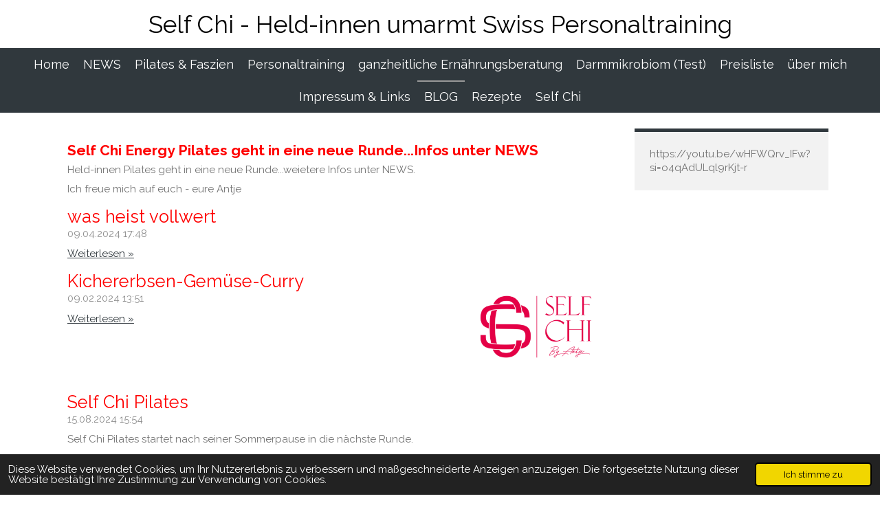

--- FILE ---
content_type: text/html; charset=UTF-8
request_url: https://www.swiss-personaltraining.net/blog
body_size: 9852
content:
<!DOCTYPE html>
<html lang="de">
    <head>
        <meta http-equiv="Content-Type" content="text/html; charset=utf-8">
        <meta name="viewport" content="width=device-width, initial-scale=1.0, maximum-scale=5.0">
        <meta http-equiv="X-UA-Compatible" content="IE=edge">
        <link rel="canonical" href="https://www.swiss-personaltraining.net/blog">
        <link rel="sitemap" type="application/xml" href="https://www.swiss-personaltraining.net/sitemap.xml">
        <meta property="og:title" content="BLOG | Swiss Personaltraining">
        <meta property="og:url" content="https://www.swiss-personaltraining.net/blog">
        <base href="https://www.swiss-personaltraining.net/">
        <meta name="description" property="og:description" content="">
                <script nonce="d949a4d4abd1a6c39c05c2cf8651e94e">
            
            window.JOUWWEB = window.JOUWWEB || {};
            window.JOUWWEB.application = window.JOUWWEB.application || {};
            window.JOUWWEB.application = {"backends":[{"domain":"jouwweb.nl","freeDomain":"jouwweb.site"},{"domain":"webador.com","freeDomain":"webadorsite.com"},{"domain":"webador.de","freeDomain":"webadorsite.com"},{"domain":"webador.fr","freeDomain":"webadorsite.com"},{"domain":"webador.es","freeDomain":"webadorsite.com"},{"domain":"webador.it","freeDomain":"webadorsite.com"},{"domain":"jouwweb.be","freeDomain":"jouwweb.site"},{"domain":"webador.ie","freeDomain":"webadorsite.com"},{"domain":"webador.co.uk","freeDomain":"webadorsite.com"},{"domain":"webador.at","freeDomain":"webadorsite.com"},{"domain":"webador.be","freeDomain":"webadorsite.com"},{"domain":"webador.ch","freeDomain":"webadorsite.com"},{"domain":"webador.ch","freeDomain":"webadorsite.com"},{"domain":"webador.mx","freeDomain":"webadorsite.com"},{"domain":"webador.com","freeDomain":"webadorsite.com"},{"domain":"webador.dk","freeDomain":"webadorsite.com"},{"domain":"webador.se","freeDomain":"webadorsite.com"},{"domain":"webador.no","freeDomain":"webadorsite.com"},{"domain":"webador.fi","freeDomain":"webadorsite.com"},{"domain":"webador.ca","freeDomain":"webadorsite.com"},{"domain":"webador.ca","freeDomain":"webadorsite.com"},{"domain":"webador.pl","freeDomain":"webadorsite.com"},{"domain":"webador.com.au","freeDomain":"webadorsite.com"},{"domain":"webador.nz","freeDomain":"webadorsite.com"}],"editorLocale":"de-CH","editorTimezone":"Europe\/Zurich","editorLanguage":"de","analytics4TrackingId":"G-E6PZPGE4QM","analyticsDimensions":[],"backendDomain":"www.webador.de","backendShortDomain":"webador.de","backendKey":"webador-de","freeWebsiteDomain":"webadorsite.com","noSsl":false,"build":{"reference":"202811d"},"linkHostnames":["www.jouwweb.nl","www.webador.com","www.webador.de","www.webador.fr","www.webador.es","www.webador.it","www.jouwweb.be","www.webador.ie","www.webador.co.uk","www.webador.at","www.webador.be","www.webador.ch","fr.webador.ch","www.webador.mx","es.webador.com","www.webador.dk","www.webador.se","www.webador.no","www.webador.fi","www.webador.ca","fr.webador.ca","www.webador.pl","www.webador.com.au","www.webador.nz"],"assetsUrl":"https:\/\/assets.jwwb.nl","loginUrl":"https:\/\/www.webador.de\/anmelden","publishUrl":"https:\/\/www.webador.de\/v2\/website\/2313852\/publish-proxy","adminUserOrIp":false,"pricing":{"plans":{"lite":{"amount":"700","currency":"EUR"},"pro":{"amount":"1200","currency":"EUR"},"business":{"amount":"2400","currency":"EUR"}},"yearlyDiscount":{"price":{"amount":"0","currency":"CHF"},"ratio":0,"percent":"0%","discountPrice":{"amount":"0","currency":"CHF"},"termPricePerMonth":{"amount":"0","currency":"CHF"},"termPricePerYear":{"amount":"0","currency":"CHF"}}},"hcUrl":{"add-product-variants":"https:\/\/help.webador.com\/hc\/de\/articles\/29426751649809","basic-vs-advanced-shipping":"https:\/\/help.webador.com\/hc\/de\/articles\/29426731685777","html-in-head":"https:\/\/help.webador.com\/hc\/de\/articles\/29426689990033","link-domain-name":"https:\/\/help.webador.com\/hc\/de\/articles\/29426688803345","optimize-for-mobile":"https:\/\/help.webador.com\/hc\/de\/articles\/29426707033617","seo":"https:\/\/help.webador.com\/hc\/de\/categories\/29387178511377","transfer-domain-name":"https:\/\/help.webador.com\/hc\/de\/articles\/29426715688209","website-not-secure":"https:\/\/help.webador.com\/hc\/de\/articles\/29426706659729"}};
            window.JOUWWEB.brand = {"type":"webador","name":"Webador","domain":"Webador.de","supportEmail":"support@webador.de"};
                    
                window.JOUWWEB = window.JOUWWEB || {};
                window.JOUWWEB.websiteRendering = {"locale":"de-DE","timezone":"Europe\/Zurich","routes":{"api\/upload\/product-field":"\/_api\/upload\/product-field","checkout\/cart":"\/cart","payment":"\/complete-order\/:publicOrderId","payment\/forward":"\/complete-order\/:publicOrderId\/forward","public-order":"\/order\/:publicOrderId","checkout\/authorize":"\/cart\/authorize\/:gateway","wishlist":"\/wishlist"}};
                                                    window.JOUWWEB.website = {"id":2313852,"locale":"de-DE","enabled":true,"title":"Swiss Personaltraining","hasTitle":true,"roleOfLoggedInUser":null,"ownerLocale":"de-CH","plan":"pro","freeWebsiteDomain":"webadorsite.com","backendKey":"webador-ch","currency":"CHF","defaultLocale":"de-DE","url":"https:\/\/www.swiss-personaltraining.net\/","homepageSegmentId":8989663,"category":"website","isOffline":false,"isPublished":true,"locales":["de-DE"],"allowed":{"ads":false,"credits":true,"externalLinks":true,"slideshow":true,"customDefaultSlideshow":true,"hostedAlbums":true,"moderators":true,"mailboxQuota":1,"statisticsVisitors":true,"statisticsDetailed":true,"statisticsMonths":1,"favicon":true,"password":true,"freeDomains":0,"freeMailAccounts":1,"canUseLanguages":false,"fileUpload":true,"legacyFontSize":false,"webshop":true,"products":10,"imageText":false,"search":true,"audioUpload":true,"videoUpload":0,"allowDangerousForms":false,"allowHtmlCode":true,"mobileBar":true,"sidebar":true,"poll":false,"allowCustomForms":true,"allowBusinessListing":true,"allowCustomAnalytics":true,"allowAccountingLink":true,"digitalProducts":false,"sitemapElement":false},"mobileBar":{"enabled":true,"theme":"accent","email":{"active":true,"value":"ast.swiss-personaltraining@gmx.net"},"location":{"active":true,"value":"Bruderholzstrasse 55, Oberwil BL"},"phone":{"active":true,"value":"+41796745669"},"whatsapp":{"active":false},"social":{"active":false,"network":"facebook"}},"webshop":{"enabled":false,"currency":"CHF","taxEnabled":false,"taxInclusive":true,"vatDisclaimerVisible":false,"orderNotice":null,"orderConfirmation":null,"freeShipping":false,"freeShippingAmount":"0.00","shippingDisclaimerVisible":false,"pickupAllowed":false,"couponAllowed":false,"detailsPageAvailable":true,"socialMediaVisible":false,"termsPage":null,"termsPageUrl":null,"extraTerms":null,"pricingVisible":true,"orderButtonVisible":true,"shippingAdvanced":false,"shippingAdvancedBackEnd":false,"soldOutVisible":true,"backInStockNotificationEnabled":false,"canAddProducts":true,"nextOrderNumber":1,"allowedServicePoints":[],"sendcloudConfigured":false,"sendcloudFallbackPublicKey":"a3d50033a59b4a598f1d7ce7e72aafdf","taxExemptionAllowed":true,"invoiceComment":null,"emptyCartVisible":false,"minimumOrderPrice":null,"productNumbersEnabled":false,"wishlistEnabled":false,"hideTaxOnCart":false},"isTreatedAsWebshop":false};                            window.JOUWWEB.cart = {"products":[],"coupon":null,"shippingCountryCode":null,"shippingChoice":null,"breakdown":[]};                            window.JOUWWEB.scripts = [];                        window.parent.JOUWWEB.colorPalette = window.JOUWWEB.colorPalette;
        </script>
                <title>BLOG | Swiss Personaltraining</title>
                                            <link href="https://primary.jwwb.nl/public/l/w/v/temp-epxkkltvobolbonbsqfy/touch-icon-iphone.png?bust=1697450605" rel="apple-touch-icon" sizes="60x60">                                                <link href="https://primary.jwwb.nl/public/l/w/v/temp-epxkkltvobolbonbsqfy/touch-icon-ipad.png?bust=1697450605" rel="apple-touch-icon" sizes="76x76">                                                <link href="https://primary.jwwb.nl/public/l/w/v/temp-epxkkltvobolbonbsqfy/touch-icon-iphone-retina.png?bust=1697450605" rel="apple-touch-icon" sizes="120x120">                                                <link href="https://primary.jwwb.nl/public/l/w/v/temp-epxkkltvobolbonbsqfy/touch-icon-ipad-retina.png?bust=1697450605" rel="apple-touch-icon" sizes="152x152">                                                <link href="https://primary.jwwb.nl/public/l/w/v/temp-epxkkltvobolbonbsqfy/favicon.png?bust=1697450605" rel="shortcut icon">                                                <link href="https://primary.jwwb.nl/public/l/w/v/temp-epxkkltvobolbonbsqfy/favicon.png?bust=1697450605" rel="icon">                                        <meta property="og:image" content="https&#x3A;&#x2F;&#x2F;primary.jwwb.nl&#x2F;public&#x2F;l&#x2F;w&#x2F;v&#x2F;temp-epxkkltvobolbonbsqfy&#x2F;opqh3v&#x2F;base_logo_white_background-instagramyoutubetiktokco.png">
                    <meta property="og:image" content="https&#x3A;&#x2F;&#x2F;primary.jwwb.nl&#x2F;public&#x2F;l&#x2F;w&#x2F;v&#x2F;temp-epxkkltvobolbonbsqfy&#x2F;opqh3v&#x2F;base_logo_white_background-instagramyoutubetiktokco.png">
                    <meta property="og:image" content="https&#x3A;&#x2F;&#x2F;primary.jwwb.nl&#x2F;unsplash&#x2F;8DUfyKKAXlA.jpg&#x3F;enable-io&#x3D;true&amp;enable&#x3D;upscale&amp;fit&#x3D;bounds&amp;width&#x3D;1200">
                    <meta property="og:image" content="https&#x3A;&#x2F;&#x2F;primary.jwwb.nl&#x2F;public&#x2F;l&#x2F;w&#x2F;v&#x2F;temp-epxkkltvobolbonbsqfy&#x2F;opqh3v&#x2F;base_logo_white_background-instagramyoutubetiktokco.png">
                                    <meta name="twitter:card" content="summary_large_image">
                        <meta property="twitter:image" content="https&#x3A;&#x2F;&#x2F;primary.jwwb.nl&#x2F;public&#x2F;l&#x2F;w&#x2F;v&#x2F;temp-epxkkltvobolbonbsqfy&#x2F;opqh3v&#x2F;base_logo_white_background-instagramyoutubetiktokco.png">
                                                    <script src="https://plausible.io/js/script.manual.js" nonce="d949a4d4abd1a6c39c05c2cf8651e94e" data-turbo-track="reload" defer data-domain="shard2.jouwweb.nl"></script>
<link rel="stylesheet" type="text/css" href="https://gfonts.jwwb.nl/css?display=fallback&amp;family=Raleway%3A400%2C700%2C400italic%2C700italic" nonce="d949a4d4abd1a6c39c05c2cf8651e94e" data-turbo-track="dynamic">
<script src="https://assets.jwwb.nl/assets/build/website-rendering/de-DE.js?bust=bebfc15ff0c7ef191570" nonce="d949a4d4abd1a6c39c05c2cf8651e94e" data-turbo-track="reload" defer></script>
<script src="https://assets.jwwb.nl/assets/website-rendering/runtime.e9aaeab0c631cbd69aaa.js?bust=0df1501923f96b249330" nonce="d949a4d4abd1a6c39c05c2cf8651e94e" data-turbo-track="reload" defer></script>
<script src="https://assets.jwwb.nl/assets/website-rendering/103.3d75ec3708e54af67f50.js?bust=cb0aa3c978e146edbd0d" nonce="d949a4d4abd1a6c39c05c2cf8651e94e" data-turbo-track="reload" defer></script>
<script src="https://assets.jwwb.nl/assets/website-rendering/main.f656389ec507dc20f0cb.js?bust=d20d7cd648ba41ec2448" nonce="d949a4d4abd1a6c39c05c2cf8651e94e" data-turbo-track="reload" defer></script>
<link rel="preload" href="https://assets.jwwb.nl/assets/website-rendering/styles.e258e1c0caffe3e22b8c.css?bust=00dff845dced716b5f3e" as="style">
<link rel="preload" href="https://assets.jwwb.nl/assets/website-rendering/fonts/icons-website-rendering/font/website-rendering.woff2?bust=bd2797014f9452dadc8e" as="font" crossorigin>
<link rel="preconnect" href="https://gfonts.jwwb.nl">
<link rel="stylesheet" type="text/css" href="https://assets.jwwb.nl/assets/website-rendering/styles.e258e1c0caffe3e22b8c.css?bust=00dff845dced716b5f3e" nonce="d949a4d4abd1a6c39c05c2cf8651e94e" data-turbo-track="dynamic">
<link rel="preconnect" href="https://assets.jwwb.nl">
<link rel="stylesheet" type="text/css" href="https://primary.jwwb.nl/public/l/w/v/temp-epxkkltvobolbonbsqfy/style.css?bust=1768826553" nonce="d949a4d4abd1a6c39c05c2cf8651e94e" data-turbo-track="dynamic">    </head>
    <body
        id="top"
        class="jw-is-no-slideshow jw-header-is-text jw-is-segment-page jw-is-frontend jw-is-sidebar jw-is-no-messagebar jw-is-no-touch-device jw-is-no-mobile"
                                    data-jouwweb-page="18871044"
                                                data-jouwweb-segment-id="18871044"
                                                data-jouwweb-segment-type="page"
                                                data-template-threshold="800"
                                                data-template-name="modern"
                            itemscope
        itemtype="https://schema.org/WebPage"
    >
                                    <meta itemprop="url" content="https://www.swiss-personaltraining.net/blog">
        <a href="#main-content" class="jw-skip-link">
            Zum Hauptinhalt springen        </a>
        <div class="jw-background"></div>
        <div class="jw-body">
            <div class="jw-mobile-menu jw-mobile-is-text js-mobile-menu">
            <span class="jw-mobile-menu__button jw-mobile-menu__button--dummy"></span>        <div class="jw-mobile-header jw-mobile-header--text">
        <a            class="jw-mobile-header-content"
                            href="/"
                        >
                                        <div class="jw-mobile-text">
                    Self Chi - Held-innen umarmt Swiss Personaltraining                </div>
                    </a>
    </div>

    
            <button
            type="button"
            class="jw-mobile-menu__button jw-mobile-toggle"
            aria-label="Menü anzeigen"
        >
            <span class="jw-icon-burger"></span>
        </button>
    </div>
            <header class="header-wrap js-topbar-content-container">
    <div class="header-wrap__inner">
        <div class="jw-header-logo">
        <div
    class="jw-header jw-header-title-container jw-header-text jw-header-text-toggle"
    data-stylable="false"
>
    <a        id="jw-header-title"
        class="jw-header-title"
                    href="/"
            >
        Self Chi - Held-innen umarmt Swiss Personaltraining    </a>
</div>
</div>
    </div>
</header>
<script nonce="d949a4d4abd1a6c39c05c2cf8651e94e">
    JOUWWEB.templateConfig = {
        header: {
            selector: '.header-wrap',
            mobileSelector: '.jw-mobile-menu',
            updatePusher: function (headerHeight) {
                var $sliderStyle = $('#sliderStyle');

                if ($sliderStyle.length === 0) {
                    $sliderStyle = $('<style />')
                        .attr('id', 'sliderStyle')
                        .appendTo(document.body);
                }

                $sliderStyle.html('.jw-slideshow-slide-content { padding-top: ' + headerHeight + 'px; padding-bottom: ' + (headerHeight * (2/3)) + 'px; } .bx-controls-direction { margin-top: ' + (headerHeight * (1/6)) + 'px; }');

                // make sure slider also gets correct height (because of the added padding)
                $('.jw-slideshow-slide[aria-hidden=false]').each(function (index) {
                    var $this = $(this);
                    headerHeight = $this.outerHeight() > headerHeight ? $this.outerHeight() : headerHeight;
                    $this.closest('.bx-viewport').css({
                        height: headerHeight + 'px',
                    });
                });

                // If a page has a message-bar, offset the mobile nav.
                const $messageBar = $('.message-bar');
                if ($messageBar.length > 0) {
                    // Only apply to .js-mobile-menu if there is a slideshow
                    $(`.jw-is-slideshow .js-mobile-menu, .jw-menu-clone`).css('top', $messageBar.outerHeight());
                }
            },
        },
        mainContentOffset: function () {
            return $('.main-content').offset().top - ($('body').hasClass('jw-menu-is-mobile') ? 0 : 60);
        },
    };
</script>
<nav class="jw-menu-copy">
    <ul
    id="jw-menu"
    class="jw-menu jw-menu-horizontal"
            >
            <li
    class="jw-menu-item"
>
        <a        class="jw-menu-link"
        href="/"                                            data-page-link-id="8989663"
                            >
                <span class="">
            Home        </span>
            </a>
                </li>
            <li
    class="jw-menu-item"
>
        <a        class="jw-menu-link"
        href="/news"                                            data-page-link-id="10840602"
                            >
                <span class="">
            NEWS        </span>
            </a>
                </li>
            <li
    class="jw-menu-item"
>
        <a        class="jw-menu-link"
        href="/pilates-faszien"                                            data-page-link-id="9003722"
                            >
                <span class="">
            Pilates &amp; Faszien        </span>
            </a>
                </li>
            <li
    class="jw-menu-item"
>
        <a        class="jw-menu-link"
        href="/personaltraining"                                            data-page-link-id="8997662"
                            >
                <span class="">
            Personaltraining        </span>
            </a>
                </li>
            <li
    class="jw-menu-item"
>
        <a        class="jw-menu-link"
        href="/ganzheitliche-ernaehrungsberatung"                                            data-page-link-id="8997664"
                            >
                <span class="">
            ganzheitliche Ernährungsberatung        </span>
            </a>
                </li>
            <li
    class="jw-menu-item"
>
        <a        class="jw-menu-link"
        href="/darmmikrobiom-test"                                            data-page-link-id="16751651"
                            >
                <span class="">
            Darmmikrobiom (Test)        </span>
            </a>
                </li>
            <li
    class="jw-menu-item"
>
        <a        class="jw-menu-link"
        href="/preisliste"                                            data-page-link-id="8999239"
                            >
                <span class="">
            Preisliste        </span>
            </a>
                </li>
            <li
    class="jw-menu-item"
>
        <a        class="jw-menu-link"
        href="/ueber-mich"                                            data-page-link-id="9003555"
                            >
                <span class="">
            über mich        </span>
            </a>
                </li>
            <li
    class="jw-menu-item"
>
        <a        class="jw-menu-link"
        href="/impressum-links"                                            data-page-link-id="9003664"
                            >
                <span class="">
            Impressum &amp; Links        </span>
            </a>
                </li>
            <li
    class="jw-menu-item jw-menu-is-active"
>
        <a        class="jw-menu-link js-active-menu-item"
        href="/blog"                                            data-page-link-id="18871044"
                            >
                <span class="">
            BLOG        </span>
            </a>
                </li>
            <li
    class="jw-menu-item"
>
        <a        class="jw-menu-link"
        href="/rezepte"                                            data-page-link-id="19013723"
                            >
                <span class="">
            Rezepte        </span>
            </a>
                </li>
            <li
    class="jw-menu-item"
>
        <a        class="jw-menu-link"
        href="/self-chi"                                            data-page-link-id="19835603"
                            >
                <span class="">
            Self Chi        </span>
            </a>
                </li>
    
    </ul>

    <script nonce="d949a4d4abd1a6c39c05c2cf8651e94e" id="jw-mobile-menu-template" type="text/template">
        <ul id="jw-menu" class="jw-menu jw-menu-horizontal jw-menu-spacing--mobile-bar">
                            <li
    class="jw-menu-item"
>
        <a        class="jw-menu-link"
        href="/"                                            data-page-link-id="8989663"
                            >
                <span class="">
            Home        </span>
            </a>
                </li>
                            <li
    class="jw-menu-item"
>
        <a        class="jw-menu-link"
        href="/news"                                            data-page-link-id="10840602"
                            >
                <span class="">
            NEWS        </span>
            </a>
                </li>
                            <li
    class="jw-menu-item"
>
        <a        class="jw-menu-link"
        href="/pilates-faszien"                                            data-page-link-id="9003722"
                            >
                <span class="">
            Pilates &amp; Faszien        </span>
            </a>
                </li>
                            <li
    class="jw-menu-item"
>
        <a        class="jw-menu-link"
        href="/personaltraining"                                            data-page-link-id="8997662"
                            >
                <span class="">
            Personaltraining        </span>
            </a>
                </li>
                            <li
    class="jw-menu-item"
>
        <a        class="jw-menu-link"
        href="/ganzheitliche-ernaehrungsberatung"                                            data-page-link-id="8997664"
                            >
                <span class="">
            ganzheitliche Ernährungsberatung        </span>
            </a>
                </li>
                            <li
    class="jw-menu-item"
>
        <a        class="jw-menu-link"
        href="/darmmikrobiom-test"                                            data-page-link-id="16751651"
                            >
                <span class="">
            Darmmikrobiom (Test)        </span>
            </a>
                </li>
                            <li
    class="jw-menu-item"
>
        <a        class="jw-menu-link"
        href="/preisliste"                                            data-page-link-id="8999239"
                            >
                <span class="">
            Preisliste        </span>
            </a>
                </li>
                            <li
    class="jw-menu-item"
>
        <a        class="jw-menu-link"
        href="/ueber-mich"                                            data-page-link-id="9003555"
                            >
                <span class="">
            über mich        </span>
            </a>
                </li>
                            <li
    class="jw-menu-item"
>
        <a        class="jw-menu-link"
        href="/impressum-links"                                            data-page-link-id="9003664"
                            >
                <span class="">
            Impressum &amp; Links        </span>
            </a>
                </li>
                            <li
    class="jw-menu-item jw-menu-is-active"
>
        <a        class="jw-menu-link js-active-menu-item"
        href="/blog"                                            data-page-link-id="18871044"
                            >
                <span class="">
            BLOG        </span>
            </a>
                </li>
                            <li
    class="jw-menu-item"
>
        <a        class="jw-menu-link"
        href="/rezepte"                                            data-page-link-id="19013723"
                            >
                <span class="">
            Rezepte        </span>
            </a>
                </li>
                            <li
    class="jw-menu-item"
>
        <a        class="jw-menu-link"
        href="/self-chi"                                            data-page-link-id="19835603"
                            >
                <span class="">
            Self Chi        </span>
            </a>
                </li>
            
                    </ul>
    </script>
</nav>
<div class="main-content">
    
<main id="main-content" class="block-content">
    <div data-section-name="content" class="jw-section jw-section-content jw-responsive">
        <div
    id="jw-element-282690554"
    data-jw-element-id="282690554"
        class="jw-tree-node jw-element jw-strip-root jw-tree-container jw-node-is-first-child jw-node-is-last-child"
>
    <div
    id="jw-element-351508755"
    data-jw-element-id="351508755"
        class="jw-tree-node jw-element jw-strip jw-tree-container jw-strip--default jw-strip--style-color jw-strip--color-default jw-strip--padding-both jw-node-is-first-child jw-strip--primary jw-node-is-last-child"
>
    <div class="jw-strip__content-container"><div class="jw-strip__content jw-responsive">
                    <div
    id="jw-element-436635186"
    data-jw-element-id="436635186"
        class="jw-tree-node jw-element jw-image-text jw-node-is-first-child"
>
    <div class="jw-element-imagetext-text">
            <h3 class="jw-heading-70"><span style="color: #ff0000;"><strong>Self Chi Energy Pilates geht in eine neue Runde...Infos unter NEWS</strong></span></h3>    </div>
</div><div
    id="jw-element-489397164"
    data-jw-element-id="489397164"
        class="jw-tree-node jw-element jw-image-text"
>
    <div class="jw-element-imagetext-text">
            <p style="text-align: left;">Held-innen Pilates geht in eine neue Runde...weietere Infos unter NEWS.</p>
<p style="text-align: left;">Ich freue mich auf euch - eure Antje</p>    </div>
</div><div
    id="jw-element-305873844"
    data-jw-element-id="305873844"
        class="jw-tree-node jw-element jw-news"
>
    <div class="jw-element-loader">
    <span class="jw-spinner"></span>
</div>
<div class="jw-element-news-content">
            
<style>
    </style>


<div class="jw-news-posts jw-news-posts--paragraph">
                                    
        
<article class="jw-news-post jw-news-post--lead-short jw-news-post--more-link-visible">
    <a
        data-segment-type="post"
        data-segment-id="1760840"
        class="js-jouwweb-segment jw-news-post__block-link"
        href="/blog/1760840_was-heist-vollwert"
    ></a>

    
    <header class="jw-news-post__header">
        <h2 class="jw-news-post__title">
            <a
                data-segment-type="post"
                data-segment-id="1760840"
                class="jw-news-color-heading js-jouwweb-segment"
                href="/blog/1760840_was-heist-vollwert"
            >
                
                was heist vollwert            </a>
        </h2>
                    <p class="jw-news-post__meta">
                                    <span class="jw-news-date">09.04.2024</span>
                                                    <span class="jw-news-time">17:48</span>
                            </p>
            </header>

            <div class="jw-news-post__lead jw-news-post__lead--short">
            <p></p>
        </div>
    
    
    
    <a
        data-segment-type="post"
        data-segment-id="1760840"
        class="jw-news-post__more jw-news-color-heading js-jouwweb-segment"
        href="/blog/1760840_was-heist-vollwert"
    >
        Weiterlesen &raquo;
    </a>
</article>
                                        
        
<article class="jw-news-post jw-news-post--lead-short jw-news-post--has-image jw-news-post--more-link-visible">
    <a
        data-segment-type="post"
        data-segment-id="1661461"
        class="js-jouwweb-segment jw-news-post__block-link"
        href="/blog/1661461_kichererbsen-gemuese-curry"
    ></a>

            <a
            data-segment-type="post"
            data-segment-id="1661461"
            class="js-jouwweb-segment jw-news-post__image jw-news-post__image--size-large jw-news-post__image--cropped"
            href="/blog/1661461_kichererbsen-gemuese-curry"
        >
                        <div style="background-image: url(https://primary.jwwb.nl/public/l/w/v/temp-epxkkltvobolbonbsqfy/base_logo_white_background-instagramyoutubetiktokco.png); padding-bottom: 100%" role="img"></div>
        </a>
    
    <header class="jw-news-post__header">
        <h2 class="jw-news-post__title">
            <a
                data-segment-type="post"
                data-segment-id="1661461"
                class="jw-news-color-heading js-jouwweb-segment"
                href="/blog/1661461_kichererbsen-gemuese-curry"
            >
                
                Kichererbsen-Gemüse-Curry            </a>
        </h2>
                    <p class="jw-news-post__meta">
                                    <span class="jw-news-date">09.02.2024</span>
                                                    <span class="jw-news-time">13:51</span>
                            </p>
            </header>

            <div class="jw-news-post__lead jw-news-post__lead--short">
            <p></p>
        </div>
    
    
    
    <a
        data-segment-type="post"
        data-segment-id="1661461"
        class="jw-news-post__more jw-news-color-heading js-jouwweb-segment"
        href="/blog/1661461_kichererbsen-gemuese-curry"
    >
        Weiterlesen &raquo;
    </a>
</article>
            </div>
    </div>
    <nav
    class="jw-pagination hidden"
    data-page-current="1"
    data-page-total="1"
    aria-label="Blogseiten"
>
    <ul>
        <li class="jw-pagination__control jw-pagination__control--hidden">
            <a
                data-page-prev
                title="Vorherige Seite"
                aria-label="Vorherige Seite"
                class="jw-btn jw-btn--size-small"
                href="/blog"
                rel="nofollow"
            >
                <i class="website-rendering-icon-left-open"></i>
            </a>
        </li>
        <li class="jw-pagination__item visible-lt300-inline">
            <span class="jw-pagination__small">
                (1 / 1)
            </span>
        </li>
                                <li class="jw-pagination__item hidden-lt300">
                <a
                    data-page="1"
                                            title="Aktuelle Seite, Seite 1"
                        aria-label="Aktuelle Seite, Seite 1"
                        aria-current="true"
                                        class="jw-pagination__page jw-pagination__page--active"
                    href="/blog"
                    rel="nofollow"
                >
                    1                </a>
            </li>
                <li class="jw-pagination__control jw-pagination__control--hidden">
            <a
                data-page-next
                title="Nächste Seite"
                aria-label="Nächste Seite"
                class="jw-btn jw-btn--size-small"
                href="/blog"
                rel="nofollow"
            >
                <i class="website-rendering-icon-right-open"></i>
            </a>
        </li>
    </ul>
</nav>
</div><div
    id="jw-element-305873547"
    data-jw-element-id="305873547"
        class="jw-tree-node jw-element jw-news"
>
    <div class="jw-element-loader">
    <span class="jw-spinner"></span>
</div>
<div class="jw-element-news-content">
            
<style>
    </style>


<div class="jw-news-posts jw-news-posts--paragraph">
                                    
        
<article class="jw-news-post jw-news-post--lead-short jw-news-post--more-link-visible">
    <a
        data-segment-type="post"
        data-segment-id="1989715"
        class="js-jouwweb-segment jw-news-post__block-link"
        href="/1989715_self-chi-pilates"
    ></a>

    
    <header class="jw-news-post__header">
        <h2 class="jw-news-post__title">
            <a
                data-segment-type="post"
                data-segment-id="1989715"
                class="jw-news-color-heading js-jouwweb-segment"
                href="/1989715_self-chi-pilates"
            >
                
                Self Chi Pilates            </a>
        </h2>
                    <p class="jw-news-post__meta">
                                    <span class="jw-news-date">15.08.2024</span>
                                                    <span class="jw-news-time">15:54</span>
                            </p>
            </header>

            <div class="jw-news-post__lead jw-news-post__lead--short">
            <p>Self Chi Pilates startet nach seiner Sommerpause in die nächste Runde.</p>
        </div>
    
    
    
    <a
        data-segment-type="post"
        data-segment-id="1989715"
        class="jw-news-post__more jw-news-color-heading js-jouwweb-segment"
        href="/1989715_self-chi-pilates"
    >
        Weiterlesen &raquo;
    </a>
</article>
                                        
        
<article class="jw-news-post jw-news-post--lead-short jw-news-post--more-link-visible">
    <a
        data-segment-type="post"
        data-segment-id="1760840"
        class="js-jouwweb-segment jw-news-post__block-link"
        href="/blog/1760840_was-heist-vollwert"
    ></a>

    
    <header class="jw-news-post__header">
        <h2 class="jw-news-post__title">
            <a
                data-segment-type="post"
                data-segment-id="1760840"
                class="jw-news-color-heading js-jouwweb-segment"
                href="/blog/1760840_was-heist-vollwert"
            >
                
                was heist vollwert            </a>
        </h2>
                    <p class="jw-news-post__meta">
                                    <span class="jw-news-date">09.04.2024</span>
                                                    <span class="jw-news-time">17:48</span>
                            </p>
            </header>

            <div class="jw-news-post__lead jw-news-post__lead--short">
            <p></p>
        </div>
    
    
    
    <a
        data-segment-type="post"
        data-segment-id="1760840"
        class="jw-news-post__more jw-news-color-heading js-jouwweb-segment"
        href="/blog/1760840_was-heist-vollwert"
    >
        Weiterlesen &raquo;
    </a>
</article>
                                        
        
<article class="jw-news-post jw-news-post--lead-short jw-news-post--has-image jw-news-post--more-link-visible">
    <a
        data-segment-type="post"
        data-segment-id="1661461"
        class="js-jouwweb-segment jw-news-post__block-link"
        href="/blog/1661461_kichererbsen-gemuese-curry"
    ></a>

            <a
            data-segment-type="post"
            data-segment-id="1661461"
            class="js-jouwweb-segment jw-news-post__image jw-news-post__image--size-large jw-news-post__image--cropped"
            href="/blog/1661461_kichererbsen-gemuese-curry"
        >
                        <div style="background-image: url(https://primary.jwwb.nl/public/l/w/v/temp-epxkkltvobolbonbsqfy/base_logo_white_background-instagramyoutubetiktokco.png); padding-bottom: 100%" role="img"></div>
        </a>
    
    <header class="jw-news-post__header">
        <h2 class="jw-news-post__title">
            <a
                data-segment-type="post"
                data-segment-id="1661461"
                class="jw-news-color-heading js-jouwweb-segment"
                href="/blog/1661461_kichererbsen-gemuese-curry"
            >
                
                Kichererbsen-Gemüse-Curry            </a>
        </h2>
                    <p class="jw-news-post__meta">
                                    <span class="jw-news-date">09.02.2024</span>
                                                    <span class="jw-news-time">13:51</span>
                            </p>
            </header>

            <div class="jw-news-post__lead jw-news-post__lead--short">
            <p></p>
        </div>
    
    
    
    <a
        data-segment-type="post"
        data-segment-id="1661461"
        class="jw-news-post__more jw-news-color-heading js-jouwweb-segment"
        href="/blog/1661461_kichererbsen-gemuese-curry"
    >
        Weiterlesen &raquo;
    </a>
</article>
                                        
        
<article class="jw-news-post jw-news-post--lead-short jw-news-post--has-image jw-news-post--more-link-visible">
    <a
        data-segment-type="post"
        data-segment-id="831997"
        class="js-jouwweb-segment jw-news-post__block-link"
        href="/831997_einfach-mal-loslegen"
    ></a>

            <a
            data-segment-type="post"
            data-segment-id="831997"
            class="js-jouwweb-segment jw-news-post__image jw-news-post__image--size-large jw-news-post__image--cropped"
            href="/831997_einfach-mal-loslegen"
        >
                        <div style="background-image: url(https://primary.jwwb.nl/unsplash/8DUfyKKAXlA.jpg); padding-bottom: 66.666666666667%" role="img"></div>
        </a>
    
    <header class="jw-news-post__header">
        <h2 class="jw-news-post__title">
            <a
                data-segment-type="post"
                data-segment-id="831997"
                class="jw-news-color-heading js-jouwweb-segment"
                href="/831997_einfach-mal-loslegen"
            >
                
                Einfach mal loslegen            </a>
        </h2>
                    <p class="jw-news-post__meta">
                                    <span class="jw-news-date">08.02.2024</span>
                                                    <span class="jw-news-time">13:21</span>
                            </p>
            </header>

            <div class="jw-news-post__lead jw-news-post__lead--short">
            <p>Hallo und willkommen auf meinem Blog,</p>
        </div>
    
    
    
    <a
        data-segment-type="post"
        data-segment-id="831997"
        class="jw-news-post__more jw-news-color-heading js-jouwweb-segment"
        href="/831997_einfach-mal-loslegen"
    >
        Weiterlesen &raquo;
    </a>
</article>
            </div>
    </div>
    <nav
    class="jw-pagination hidden"
    data-page-current="1"
    data-page-total="1"
    aria-label="Blogseiten"
>
    <ul>
        <li class="jw-pagination__control jw-pagination__control--hidden">
            <a
                data-page-prev
                title="Vorherige Seite"
                aria-label="Vorherige Seite"
                class="jw-btn jw-btn--size-small"
                href="/blog"
                rel="nofollow"
            >
                <i class="website-rendering-icon-left-open"></i>
            </a>
        </li>
        <li class="jw-pagination__item visible-lt300-inline">
            <span class="jw-pagination__small">
                (1 / 1)
            </span>
        </li>
                                <li class="jw-pagination__item hidden-lt300">
                <a
                    data-page="1"
                                            title="Aktuelle Seite, Seite 1"
                        aria-label="Aktuelle Seite, Seite 1"
                        aria-current="true"
                                        class="jw-pagination__page jw-pagination__page--active"
                    href="/blog"
                    rel="nofollow"
                >
                    1                </a>
            </li>
                <li class="jw-pagination__control jw-pagination__control--hidden">
            <a
                data-page-next
                title="Nächste Seite"
                aria-label="Nächste Seite"
                class="jw-btn jw-btn--size-small"
                href="/blog"
                rel="nofollow"
            >
                <i class="website-rendering-icon-right-open"></i>
            </a>
        </li>
    </ul>
</nav>
</div><div
    id="jw-element-305872638"
    data-jw-element-id="305872638"
        class="jw-tree-node jw-element jw-news jw-node-is-last-child"
>
    <div class="jw-element-loader">
    <span class="jw-spinner"></span>
</div>
<div class="jw-element-news-content">
            
<style>
    </style>


<div class="jw-news-posts jw-news-posts--paragraph jw-news-posts--sort-month">
                            <div class="jw-news-heading jw-accent-background jw-news-heading-month">April 2024</div>        
        
<article class="jw-news-post jw-news-post--lead-short jw-news-post--more-link-visible">
    <a
        data-segment-type="post"
        data-segment-id="1760840"
        class="js-jouwweb-segment jw-news-post__block-link"
        href="/blog/1760840_was-heist-vollwert"
    ></a>

    
    <header class="jw-news-post__header">
        <h2 class="jw-news-post__title">
            <a
                data-segment-type="post"
                data-segment-id="1760840"
                class="jw-news-color-heading js-jouwweb-segment"
                href="/blog/1760840_was-heist-vollwert"
            >
                
                was heist vollwert            </a>
        </h2>
                    <p class="jw-news-post__meta">
                                    <span class="jw-news-date">09.04.2024</span>
                                                    <span class="jw-news-time">17:48</span>
                            </p>
            </header>

            <div class="jw-news-post__lead jw-news-post__lead--short">
            <p></p>
        </div>
    
    
    
    <a
        data-segment-type="post"
        data-segment-id="1760840"
        class="jw-news-post__more jw-news-color-heading js-jouwweb-segment"
        href="/blog/1760840_was-heist-vollwert"
    >
        Weiterlesen &raquo;
    </a>
</article>
                                <div class="jw-news-heading jw-accent-background jw-news-heading-month">Februar 2024</div>        
        
<article class="jw-news-post jw-news-post--lead-short jw-news-post--has-image jw-news-post--more-link-visible">
    <a
        data-segment-type="post"
        data-segment-id="1661461"
        class="js-jouwweb-segment jw-news-post__block-link"
        href="/blog/1661461_kichererbsen-gemuese-curry"
    ></a>

            <a
            data-segment-type="post"
            data-segment-id="1661461"
            class="js-jouwweb-segment jw-news-post__image jw-news-post__image--size-large jw-news-post__image--cropped"
            href="/blog/1661461_kichererbsen-gemuese-curry"
        >
                        <div style="background-image: url(https://primary.jwwb.nl/public/l/w/v/temp-epxkkltvobolbonbsqfy/base_logo_white_background-instagramyoutubetiktokco.png); padding-bottom: 100%" role="img"></div>
        </a>
    
    <header class="jw-news-post__header">
        <h2 class="jw-news-post__title">
            <a
                data-segment-type="post"
                data-segment-id="1661461"
                class="jw-news-color-heading js-jouwweb-segment"
                href="/blog/1661461_kichererbsen-gemuese-curry"
            >
                
                Kichererbsen-Gemüse-Curry            </a>
        </h2>
                    <p class="jw-news-post__meta">
                                    <span class="jw-news-date">09.02.2024</span>
                                                    <span class="jw-news-time">13:51</span>
                            </p>
            </header>

            <div class="jw-news-post__lead jw-news-post__lead--short">
            <p></p>
        </div>
    
    
    
    <a
        data-segment-type="post"
        data-segment-id="1661461"
        class="jw-news-post__more jw-news-color-heading js-jouwweb-segment"
        href="/blog/1661461_kichererbsen-gemuese-curry"
    >
        Weiterlesen &raquo;
    </a>
</article>
            </div>
    </div>
    <nav
    class="jw-pagination hidden"
    data-page-current="1"
    data-page-total="1"
    aria-label="Blogseiten"
>
    <ul>
        <li class="jw-pagination__control jw-pagination__control--hidden">
            <a
                data-page-prev
                title="Vorherige Seite"
                aria-label="Vorherige Seite"
                class="jw-btn jw-btn--size-small"
                href="/blog"
                rel="nofollow"
            >
                <i class="website-rendering-icon-left-open"></i>
            </a>
        </li>
        <li class="jw-pagination__item visible-lt300-inline">
            <span class="jw-pagination__small">
                (1 / 1)
            </span>
        </li>
                                <li class="jw-pagination__item hidden-lt300">
                <a
                    data-page="1"
                                            title="Aktuelle Seite, Seite 1"
                        aria-label="Aktuelle Seite, Seite 1"
                        aria-current="true"
                                        class="jw-pagination__page jw-pagination__page--active"
                    href="/blog"
                    rel="nofollow"
                >
                    1                </a>
            </li>
                <li class="jw-pagination__control jw-pagination__control--hidden">
            <a
                data-page-next
                title="Nächste Seite"
                aria-label="Nächste Seite"
                class="jw-btn jw-btn--size-small"
                href="/blog"
                rel="nofollow"
            >
                <i class="website-rendering-icon-right-open"></i>
            </a>
        </li>
    </ul>
</nav>
</div></div></div></div></div>            </div>
</main>
    <aside class="block-sidebar">
    <div
        data-section-name="sidebar"
        class="jw-section jw-section-sidebar jw-sidebar-toggle jw-responsive lt300 lt400 lt480 lt540 lt600 lt640 lt800"
    >
                <div
    id="jw-element-282690555"
    data-jw-element-id="282690555"
        class="jw-tree-node jw-element jw-simple-root jw-tree-container jw-node-is-first-child jw-node-is-last-child"
>
    <div
    id="jw-element-284865454"
    data-jw-element-id="284865454"
        class="jw-tree-node jw-element jw-image-text jw-node-is-first-child jw-node-is-last-child"
>
    <div class="jw-element-imagetext-text">
            <p>https://youtu.be/wHFWQrv_IFw?si=o4qAdULql9rKjt-r</p>    </div>
</div></div>            </div>
</aside>
</div>
<footer class="block-footer">
    <div
        data-section-name="footer"
        class="jw-section jw-section-footer jw-responsive"
    >
                <div class="jw-strip jw-strip--default jw-strip--style-color jw-strip--primary jw-strip--color-default jw-strip--padding-both"><div class="jw-strip__content-container"><div class="jw-strip__content jw-responsive">            <div
    id="jw-element-211730998"
    data-jw-element-id="211730998"
        class="jw-tree-node jw-element jw-simple-root jw-tree-container jw-node-is-first-child jw-node-is-last-child"
>
    <div
    id="jw-element-306187749"
    data-jw-element-id="306187749"
        class="jw-tree-node jw-element jw-image-text jw-node-is-first-child jw-node-is-last-child"
>
    </div></div>                            <div class="jw-credits clear">
                    <div class="jw-credits-owner">
                        <div id="jw-footer-text">
                            <div class="jw-footer-text-content">
                                &copy; 2022 - 2026 Swiss Personaltraining                            </div>
                        </div>
                    </div>
                    <div class="jw-credits-right">
                                                <div id="jw-credits-tool">
    <small>
        Mit Unterstützung von <a href="https://www.webador.ch" rel="">Webador</a>    </small>
</div>
                    </div>
                </div>
                    </div></div></div>    </div>
</footer>
            
<div class="jw-bottom-bar__container">
    </div>
<div class="jw-bottom-bar__spacer">
    </div>

            <div id="jw-variable-loaded" style="display: none;"></div>
            <div id="jw-variable-values" style="display: none;">
                                    <span data-jw-variable-key="background-color" class="jw-variable-value-background-color"></span>
                                    <span data-jw-variable-key="background" class="jw-variable-value-background"></span>
                                    <span data-jw-variable-key="font-family" class="jw-variable-value-font-family"></span>
                                    <span data-jw-variable-key="paragraph-color" class="jw-variable-value-paragraph-color"></span>
                                    <span data-jw-variable-key="paragraph-link-color" class="jw-variable-value-paragraph-link-color"></span>
                                    <span data-jw-variable-key="paragraph-font-size" class="jw-variable-value-paragraph-font-size"></span>
                                    <span data-jw-variable-key="heading-color" class="jw-variable-value-heading-color"></span>
                                    <span data-jw-variable-key="heading-link-color" class="jw-variable-value-heading-link-color"></span>
                                    <span data-jw-variable-key="heading-font-size" class="jw-variable-value-heading-font-size"></span>
                                    <span data-jw-variable-key="heading-font-family" class="jw-variable-value-heading-font-family"></span>
                                    <span data-jw-variable-key="menu-text-color" class="jw-variable-value-menu-text-color"></span>
                                    <span data-jw-variable-key="menu-text-link-color" class="jw-variable-value-menu-text-link-color"></span>
                                    <span data-jw-variable-key="menu-text-font-size" class="jw-variable-value-menu-text-font-size"></span>
                                    <span data-jw-variable-key="menu-font-family" class="jw-variable-value-menu-font-family"></span>
                                    <span data-jw-variable-key="menu-capitalize" class="jw-variable-value-menu-capitalize"></span>
                                    <span data-jw-variable-key="website-size" class="jw-variable-value-website-size"></span>
                                    <span data-jw-variable-key="footer-text-color" class="jw-variable-value-footer-text-color"></span>
                                    <span data-jw-variable-key="footer-text-link-color" class="jw-variable-value-footer-text-link-color"></span>
                                    <span data-jw-variable-key="footer-text-font-size" class="jw-variable-value-footer-text-font-size"></span>
                                    <span data-jw-variable-key="content-color" class="jw-variable-value-content-color"></span>
                                    <span data-jw-variable-key="accent-color" class="jw-variable-value-accent-color"></span>
                                    <span data-jw-variable-key="footer-color" class="jw-variable-value-footer-color"></span>
                            </div>
        </div>
                            <script nonce="d949a4d4abd1a6c39c05c2cf8651e94e" type="application/ld+json">[{"@context":"https:\/\/schema.org","@type":"Organization","url":"https:\/\/www.swiss-personaltraining.net\/","name":"Swiss Personaltraining","email":"ast.swiss-personaltraining@gmx.net","telephone":"+41796745669"}]</script>
                <script nonce="d949a4d4abd1a6c39c05c2cf8651e94e">window.JOUWWEB = window.JOUWWEB || {}; window.JOUWWEB.experiment = {"enrollments":{},"defaults":{"only-annual-discount-restart":"3months-50pct","ai-homepage-structures":"on","checkout-shopping-cart-design":"on","ai-page-wizard-ui":"on","payment-cycle-dropdown":"on","trustpilot-checkout":"widget","improved-homepage-structures":"on"}};</script>        <script nonce="d949a4d4abd1a6c39c05c2cf8651e94e">
            window.JOUWWEB = window.JOUWWEB || {};
            window.JOUWWEB.cookieConsent = {"theme":"jw","showLink":false,"content":{"message":"Diese Website verwendet Cookies, um Ihr Nutzererlebnis zu verbessern und ma\u00dfgeschneiderte Anzeigen anzuzeigen. Die fortgesetzte Nutzung dieser Website best\u00e4tigt Ihre Zustimmung zur Verwendung von Cookies.","dismiss":"Ich stimme zu"},"autoOpen":true,"cookie":{"name":"cookieconsent_status"}};
        </script>
<script nonce="d949a4d4abd1a6c39c05c2cf8651e94e">window.plausible = window.plausible || function() { (window.plausible.q = window.plausible.q || []).push(arguments) };plausible('pageview', { props: {website: 2313852 }});</script>                                </body>
</html>
